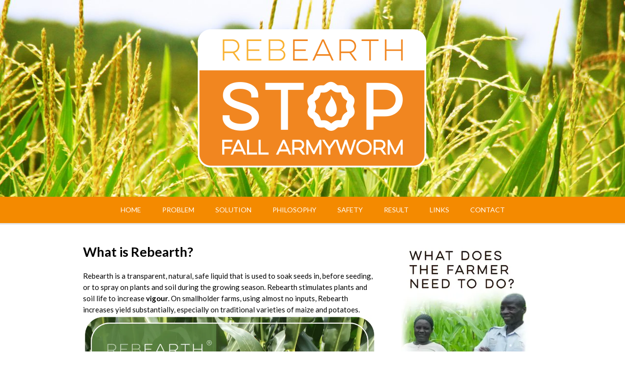

--- FILE ---
content_type: text/html; charset=UTF-8
request_url: http://www.fallarmyworm.eu/product/
body_size: 9334
content:
<!DOCTYPE HTML>

<html lang="nl">

<head>

		

	<title>SOLUTION &mdash; Fall Armyworm</title>
	<meta charset="UTF-8">
	
	<!-- Apple iOS Settings -->
	<meta name="viewport" content="width=device-width, minimum-scale=1, maximum-scale=1" />
	
	<link rel="shortcut icon" href="http://www.sensitherapie.nl/wp-content/uploads/2014/11/flavicon-2.jpg" />
	<link rel='dns-prefetch' href='//s0.wp.com' />
<link rel='dns-prefetch' href='//maxcdn.bootstrapcdn.com' />
<link rel='dns-prefetch' href='//fonts.googleapis.com' />
<link rel='dns-prefetch' href='//s.w.org' />
<link rel="alternate" type="application/rss+xml" title="Fall Armyworm &raquo; Feed" href="http://www.fallarmyworm.eu/feed/" />
<link rel="alternate" type="application/rss+xml" title="Fall Armyworm &raquo; Reactiesfeed" href="http://www.fallarmyworm.eu/comments/feed/" />
		<script type="text/javascript">
			window._wpemojiSettings = {"baseUrl":"https:\/\/s.w.org\/images\/core\/emoji\/11.2.0\/72x72\/","ext":".png","svgUrl":"https:\/\/s.w.org\/images\/core\/emoji\/11.2.0\/svg\/","svgExt":".svg","source":{"concatemoji":"http:\/\/www.fallarmyworm.eu\/wp-includes\/js\/wp-emoji-release.min.js?ver=5.1.13"}};
			!function(e,a,t){var n,r,o,i=a.createElement("canvas"),p=i.getContext&&i.getContext("2d");function s(e,t){var a=String.fromCharCode;p.clearRect(0,0,i.width,i.height),p.fillText(a.apply(this,e),0,0);e=i.toDataURL();return p.clearRect(0,0,i.width,i.height),p.fillText(a.apply(this,t),0,0),e===i.toDataURL()}function c(e){var t=a.createElement("script");t.src=e,t.defer=t.type="text/javascript",a.getElementsByTagName("head")[0].appendChild(t)}for(o=Array("flag","emoji"),t.supports={everything:!0,everythingExceptFlag:!0},r=0;r<o.length;r++)t.supports[o[r]]=function(e){if(!p||!p.fillText)return!1;switch(p.textBaseline="top",p.font="600 32px Arial",e){case"flag":return s([55356,56826,55356,56819],[55356,56826,8203,55356,56819])?!1:!s([55356,57332,56128,56423,56128,56418,56128,56421,56128,56430,56128,56423,56128,56447],[55356,57332,8203,56128,56423,8203,56128,56418,8203,56128,56421,8203,56128,56430,8203,56128,56423,8203,56128,56447]);case"emoji":return!s([55358,56760,9792,65039],[55358,56760,8203,9792,65039])}return!1}(o[r]),t.supports.everything=t.supports.everything&&t.supports[o[r]],"flag"!==o[r]&&(t.supports.everythingExceptFlag=t.supports.everythingExceptFlag&&t.supports[o[r]]);t.supports.everythingExceptFlag=t.supports.everythingExceptFlag&&!t.supports.flag,t.DOMReady=!1,t.readyCallback=function(){t.DOMReady=!0},t.supports.everything||(n=function(){t.readyCallback()},a.addEventListener?(a.addEventListener("DOMContentLoaded",n,!1),e.addEventListener("load",n,!1)):(e.attachEvent("onload",n),a.attachEvent("onreadystatechange",function(){"complete"===a.readyState&&t.readyCallback()})),(n=t.source||{}).concatemoji?c(n.concatemoji):n.wpemoji&&n.twemoji&&(c(n.twemoji),c(n.wpemoji)))}(window,document,window._wpemojiSettings);
		</script>
		<style type="text/css">
img.wp-smiley,
img.emoji {
	display: inline !important;
	border: none !important;
	box-shadow: none !important;
	height: 1em !important;
	width: 1em !important;
	margin: 0 .07em !important;
	vertical-align: -0.1em !important;
	background: none !important;
	padding: 0 !important;
}
</style>
	<link rel='stylesheet' id='wp-block-library-css'  href='http://www.fallarmyworm.eu/wp-includes/css/dist/block-library/style.min.css?ver=5.1.13' type='text/css' media='all' />
<link rel='stylesheet' id='rs-plugin-settings-css'  href='http://www.fallarmyworm.eu/wp-content/plugins/revslider/public/assets/css/settings.css?ver=5.4.8' type='text/css' media='all' />
<style id='rs-plugin-settings-inline-css' type='text/css'>
#rs-demo-id {}
</style>
<link rel='stylesheet' id='font-awesome-css'  href='//maxcdn.bootstrapcdn.com/font-awesome/latest/css/font-awesome.min.css?ver=5.1.13' type='text/css' media='all' />
<link rel='stylesheet' id='custom-google-fonts-css'  href='//fonts.googleapis.com/css?family=Lato%3A100%2C200%2C300%2C400%2C500%2C600%2C700%2C800&#038;subset=latin%2Ccyrillic-ext%2Ccyrillic%2Cgreek-ext%2Cvietnamese%2Clatin-ext&#038;ver=1.0' type='text/css' media='all' />
<link rel='stylesheet' id='slicknav-css'  href='http://www.fallarmyworm.eu/wp-content/themes/forgiven/_theme_styles/slicknav.css?ver=1.0' type='text/css' media='all' />
<link rel='stylesheet' id='custom-stylesheet-css'  href='http://www.fallarmyworm.eu/wp-content/themes/forgiven/style.css?ver=1.0' type='text/css' media='all' />
<link rel='stylesheet' id='custom-transitions-css'  href='http://www.fallarmyworm.eu/wp-content/themes/forgiven/_theme_styles/transitions.css?ver=1.0' type='text/css' media='all' />
<link rel='stylesheet' id='custom-responsive-css'  href='http://www.fallarmyworm.eu/wp-content/themes/forgiven/_theme_styles/responsive.css?ver=2.0' type='text/css' media='all' />
<link rel='stylesheet' id='custom-magnific-css'  href='http://www.fallarmyworm.eu/wp-content/themes/forgiven/_theme_styles/magnific.css?ver=0.9.5' type='text/css' media='all' />
<link rel='stylesheet' id='recent-posts-widget-with-thumbnails-public-style-css'  href='http://www.fallarmyworm.eu/wp-content/plugins/recent-posts-widget-with-thumbnails/public.css?ver=7.1.1' type='text/css' media='all' />
<link rel='stylesheet' id='tablepress-default-css'  href='http://www.fallarmyworm.eu/wp-content/plugins/tablepress/css/default.min.css?ver=1.9.2' type='text/css' media='all' />
<link rel='stylesheet' id='jetpack_css-css'  href='http://www.fallarmyworm.eu/wp-content/plugins/jetpack/css/jetpack.css?ver=7.9.4' type='text/css' media='all' />
<script type='text/javascript' src='http://www.fallarmyworm.eu/wp-includes/js/jquery/jquery.js?ver=1.12.4'></script>
<script type='text/javascript' src='http://www.fallarmyworm.eu/wp-includes/js/jquery/jquery-migrate.min.js?ver=1.4.1'></script>
<script type='text/javascript' src='http://www.fallarmyworm.eu/wp-content/plugins/revslider/public/assets/js/jquery.themepunch.tools.min.js?ver=5.4.8'></script>
<script type='text/javascript' src='http://www.fallarmyworm.eu/wp-content/plugins/revslider/public/assets/js/jquery.themepunch.revolution.min.js?ver=5.4.8'></script>
<script type='text/javascript' src='http://www.fallarmyworm.eu/wp-content/themes/forgiven/js/html5.js?ver=1.0'></script>
<script type='text/javascript' src='http://www.fallarmyworm.eu/wp-content/themes/forgiven/js/modernizr.js?ver=2.6.0'></script>
<script type='text/javascript' src='http://www.fallarmyworm.eu/wp-content/themes/forgiven/js/jquery_countdown/jquery.plugin.min.js?ver=1.0.1'></script>
<script type='text/javascript' src='http://www.fallarmyworm.eu/wp-content/themes/forgiven/js/jquery_countdown/jquery.countdown.min.js?ver=2.0.1'></script>
<script type='text/javascript' src='http://www.fallarmyworm.eu/wp-content/themes/forgiven/js/jquery_countdown/jquery.countdown-nl.js?ver=2.0.1'></script>
<link rel='https://api.w.org/' href='http://www.fallarmyworm.eu/wp-json/' />
<link rel="EditURI" type="application/rsd+xml" title="RSD" href="http://www.fallarmyworm.eu/xmlrpc.php?rsd" />
<link rel="wlwmanifest" type="application/wlwmanifest+xml" href="http://www.fallarmyworm.eu/wp-includes/wlwmanifest.xml" /> 
<meta name="generator" content="WordPress 5.1.13" />
<link rel="canonical" href="http://www.fallarmyworm.eu/product/" />
<link rel='shortlink' href='https://wp.me/Pap78H-1L' />
<link rel="alternate" type="application/json+oembed" href="http://www.fallarmyworm.eu/wp-json/oembed/1.0/embed?url=http%3A%2F%2Fwww.fallarmyworm.eu%2Fproduct%2F" />
<link rel="alternate" type="text/xml+oembed" href="http://www.fallarmyworm.eu/wp-json/oembed/1.0/embed?url=http%3A%2F%2Fwww.fallarmyworm.eu%2Fproduct%2F&#038;format=xml" />

<link rel='dns-prefetch' href='//i0.wp.com'/>
<link rel='dns-prefetch' href='//i1.wp.com'/>
<link rel='dns-prefetch' href='//i2.wp.com'/>
<style type='text/css'>img#wpstats{display:none}</style><style type="text/css">
		
		/* FONT */
		body, input, select, textarea { font-family:'Lato', sans-serif; }
		
		/* WOOCOMMERCE */
		.woocommerce a.button, .woocommerce button.button, .woocommerce input.button, .woocommerce #review_form #submit, .woocommerce #payment #place_order, .woocommerce-page #payment #place_order,
		.woocommerce div.product form.cart .button, .woocommerce #content div.product form.cart .button, .woocommerce-page div.product form.cart .button, .woocommerce-page #content div.product form.cart .button,
		.woocommerce #review_form #respond .form-submit input, .woocommerce-page #review_form #respond .form-submit input {
		background:#ff8800; }
		
		.woocommerce a.button.alt, .woocommerce button.button.alt, .woocommerce input.button.alt, .woocommerce #respond input#submit.alt, .woocommerce #content input.button.alt, .woocommerce-page a.button.alt, .woocommerce-page button.button.alt, .woocommerce-page input.button.alt, .woocommerce-page #respond input#submit.alt, .woocommerce-page #content input.button.alt {
		background:#ff8800; }
		
		/* CONTENT COLOR */
		body { background:fff; }
		
		.slicknav_menu { background:#433f62; }
		
		
		.cart-holder, #mobile-cart { display:none !important; }		
		#recent-tweets h3, #recent-tweets .tweet p, #recent-tweets .tweet small, #recent-tweets .tweet p a, #recent-tweets .tweet small a, #recent-tweets .btn-prev, #recent-tweets .btn-next { color:#fff; }
		
		header#header,
		.es-button,
		input.es-button,
		.colored-block,
		#searchform input.es-button,
		#wp-calendar caption,
		.widget-button,
		p.tribe-events-widget-link a,
		#respond input#submit,
		ol.commentlist li div.reply a,
		#cancel-comment-reply-link,
		.slicknav_nav .slicknav_item:hover,
		.slicknav_nav a:hover,
		.slicknav_btn,
		#pagination ul li a,
		.gform_wrapper .gform_footer input.button,
		section#ctas,
		nav#main-nav.full .shell > ul .dropdown li > a:hover,
		.gform_wrapper .gform_footer input[type=submit],
		.fg-sermon-button,
		#sermon-bar .sermon-buttons a.audio,
		.mejs-controls .mejs-time-rail .mejs-time-current,
		nav#main-nav.right > ul .dropdown,
		#top section.social-search .search,
		a.es-button, input[type=button], input[type=submit],
		h3.fg-sermon-header { background:#ff8800 !important; }
		
		.sub-menu a:hover { background:none !important; }
		
		a, #homepage-events article small span,
		#footer-widgets article.hours-block p.right,
		#respond span.required,
		#page-post article.page-content h3,
		section.social-search .search form input[type=submit],
		.fg-schedule-tabs a.active:hover,
		#sermon-bar h3,
		.post-meta i { color:#ff8800; }
		
		#footer-widgets .overlay, #mobile-slider .colored-wrap, #ctas article a.cta-link, #sermon-bar { background:#433f62; }
		.gform_wrapper .gsection { border-bottom:5px solid #ff8800 !important; }
		.gform_wrapper input, .gform_wrapper select, #ctas article h3 { color:#ff8800 !important; }
		
		/* Dark Color */
		nav#main-nav.full,
		#top { background:#ffffff !important; }
		
		/* FOOTER BAR COLOR */
		footer { background:#34313A; }
		
		/* Tribe Events - Main Color */
		#tribe_events_filters_wrapper input[type=submit],
		.tribe-events-button,
		.entry-content .tribe-events-button,
		.tribe-events-button.tribe-inactive,
		.entry-content .tribe-events-button:hover,
		.tribe-events-button:hover,
		.tribe-events-button.tribe-active:hover,
		.tribe-events-read-more,
		.tribe-events-calendar thead th,
		.tribe-events-grid .tribe-grid-header .tribe-grid-content-wrap .column,
		.tribe-grid-header { background:#ff8800 !important; }
		
		.tribe-events-calendar thead th,
		.tribe-events-grid .tribe-grid-header .tribe-grid-content-wrap .column,
		.tribe-grid-header,
		.es-views-list ul li.tribe-bar-active a { border-color:#ff8800 !important; }
		
		#tribe-events-content .tribe-events-tooltip h4,
		#tribe_events_filters_wrapper .tribe_events_slider_val { color:#ff8800; }
		.tribe-mini-calendar-nav { border-color:#ff8800 !important; }
		
		/* Tribe Events - Dark Color */
		#tribe-bar-form #tribe-bar-views,
		#tribe-bar-views.tribe-bar-views-open .tribe-bar-views-list,
		#tribe-bar-form #tribe-bar-views .tribe-bar-views-inner,
		#tribe-bar-views .tribe-bar-views-list .tribe-bar-views-option a { background:#ffffff !important; border-color:#ffffff !important; }
		
		.tribe-mini-calendar-nav td { background:#ff8800 !important; border-color:#ff8800 !important; }
		.tribe-mini-calendar th, .tribe-mini-calendar-event .list-date { background:#433f62 !important; border-color:#433f62 !important; }
		.tribe-mini-calendar td.tribe-events-has-events { background:#ff8800 !important; }
		
		/* Tribe Events - Black */
		.tribe-grid-allday .hentry.vevent > div,
		.tribe-grid-body div[id*="tribe-events-event-"] .hentry.vevent { border:1px solid #433f62 !important; }
		
		.tribe-events-calendar td.tribe-events-present div[id*="tribe-events-daynum-"], .tribe-events-calendar td.tribe-events-present div[id*="tribe-events-daynum-"]>a, #tribe_events_filters_wrapper input[type=submit], .tribe-events-button, #tribe-events .tribe-events-button, .tribe-events-button.tribe-inactive, #tribe-events .tribe-events-button:hover, .tribe-events-button:hover, .tribe-events-button.tribe-active:hover { background:#433f62 !important; }
		.tribe-grid-allday .hentry.vevent > div:hover,
		.tribe-grid-body div[id*="tribe-events-event-"] .hentry.vevent:hover { background:#433f62 !important; }
		
		.tribe-mini-calendar td.tribe-events-has-events.tribe-mini-calendar-today a:hover { background:#433f62 !important; }
		
		.tribe-mini-calendar td.tribe-events-has-events.tribe-events-present a { border: 4px solid #433f62; }
		.tribe-mini-calendar td.tribe-events-has-events.tribe-mini-calendar-today a { background:#433f62 !important; }
		
		@media only screen and (max-width: 767px) {
			.tribe-events-sub-nav li a { background:#ff8800 !important; }
		}
		
		body { background:fff url() repeat; }

	</style><style type="text/css">article.page-content { color:#000 !important; }article.page-content h1 { color:#000 !important; }article.page-content h2 { color:#000 !important; }article.page-content h3 { color:#000000 !important; }article.page-content h4 { color:#000 !important; }article.page-content h5 { color:#000 !important; }article.page-content h6 { color:#aaa !important; }article.page-content blockquote p { color:#aaa !important; }nav#main-nav.full { background:#f48a00 !important; }nav#main-nav .shell > ul > li > a { color:#ffffff !important; }nav#main-nav.right > ul > li:hover > a, nav#main-nav.right > ul > li > a:hover { color:#ffffff !important; }header#header { background-color:#a6c43c !important; }header#header { background-image:url("http://www.fallarmyworm.eu/wp-content/uploads/2018/11/mais2-e1541246093577.jpg") !important; background-repeat:no-repeat !important; background-position:top center !important; }#top { background:#f78300 !important; }#top, #top a, #top section.social-search .search form input[type=text] { color:#ffffff !important; }section#ctas { background-color:#dd9933 !important; }section#ctas i.fa { color:#96ad16 !important; }#ctas article { background:#ffffff !important; }#ctas article p { color:#222222 !important; }#footer-widgets .overlay, #mobile-slider .colored-wrap { background:#f29010 !important; }</style><style type="text/css">
		
							#ctas { padding:45px 0; }
				#ctas article { top:0; }
				
				@media only screen and (max-width: 723px) {
					#ctas { padding:5% 0 1%; }
				}
				
				@media only screen and (max-width: 600px) {
					#ctas { padding:7% 0 1%; }
				}
						
			#ctas article,
			#ctas article a.cta-link,
			a.widget-post-thumbnail,
			a.widget-post-thumbnail img,
			a.widget-post-thumbnail .meta-info,
			.sermon-archive-block .sermon-thumb img,
			.sermon-thumb img,
			.staff-image img {
				-moz-border-radius:0; -webkit-border-radius:0; border-radius:0; }
			
			.woocommerce ul.products li.product a img,
			.woocommerce-page ul.products li.product a img,
			.woocommerce div.product div.images img,
			.woocommerce #content div.product div.images img,
			.woocommerce-page div.product div.images img,
			.woocommerce-page #content div.product div.images img {
				-moz-border-radius:; -webkit-border-radius:; border-radius:; }
		
		</style>			<style type="text/css">
				/* If html does not have either class, do not show lazy loaded images. */
				html:not( .jetpack-lazy-images-js-enabled ):not( .js ) .jetpack-lazy-image {
					display: none;
				}
			</style>
			<script>
				document.documentElement.classList.add(
					'jetpack-lazy-images-js-enabled'
				);
			</script>
		<meta name="generator" content="Powered by Slider Revolution 5.4.8 - responsive, Mobile-Friendly Slider Plugin for WordPress with comfortable drag and drop interface." />
<script type="text/javascript">function setREVStartSize(e){									
						try{ e.c=jQuery(e.c);var i=jQuery(window).width(),t=9999,r=0,n=0,l=0,f=0,s=0,h=0;
							if(e.responsiveLevels&&(jQuery.each(e.responsiveLevels,function(e,f){f>i&&(t=r=f,l=e),i>f&&f>r&&(r=f,n=e)}),t>r&&(l=n)),f=e.gridheight[l]||e.gridheight[0]||e.gridheight,s=e.gridwidth[l]||e.gridwidth[0]||e.gridwidth,h=i/s,h=h>1?1:h,f=Math.round(h*f),"fullscreen"==e.sliderLayout){var u=(e.c.width(),jQuery(window).height());if(void 0!=e.fullScreenOffsetContainer){var c=e.fullScreenOffsetContainer.split(",");if (c) jQuery.each(c,function(e,i){u=jQuery(i).length>0?u-jQuery(i).outerHeight(!0):u}),e.fullScreenOffset.split("%").length>1&&void 0!=e.fullScreenOffset&&e.fullScreenOffset.length>0?u-=jQuery(window).height()*parseInt(e.fullScreenOffset,0)/100:void 0!=e.fullScreenOffset&&e.fullScreenOffset.length>0&&(u-=parseInt(e.fullScreenOffset,0))}f=u}else void 0!=e.minHeight&&f<e.minHeight&&(f=e.minHeight);e.c.closest(".rev_slider_wrapper").css({height:f})					
						}catch(d){console.log("Failure at Presize of Slider:"+d)}						
					};</script>
	
		
	<!--[if gte IE 9]>
	<style>
	.video-js video { display:none; }
	.video-js .vjs-poster { display:block !important; }
	</style>
	<![endif]-->

</head>

<body class="page-template-default page page-id-109">

	<div id="mobileSlickNav"></div>
	
	<ul id="mobileNav" class="menu"><li id="menu-item-9" class="menu-item menu-item-type-post_type menu-item-object-page menu-item-home menu-item-9"><a href="http://www.fallarmyworm.eu/">HOME</a></li>
<li id="menu-item-94" class="menu-item menu-item-type-post_type menu-item-object-page menu-item-has-children menu-item-94"><a href="http://www.fallarmyworm.eu/problem/">PROBLEM</a>
<ul class="sub-menu">
	<li id="menu-item-424" class="menu-item menu-item-type-post_type menu-item-object-page menu-item-424"><a href="http://www.fallarmyworm.eu/climate-change/">CLIMATE CHANGE</a></li>
</ul>
</li>
<li id="menu-item-110" class="menu-item menu-item-type-post_type menu-item-object-page current-menu-item page_item page-item-109 current_page_item menu-item-110"><a href="http://www.fallarmyworm.eu/product/" aria-current="page">SOLUTION</a></li>
<li id="menu-item-114" class="menu-item menu-item-type-post_type menu-item-object-page menu-item-114"><a href="http://www.fallarmyworm.eu/philosophy/">PHILOSOPHY</a></li>
<li id="menu-item-117" class="menu-item menu-item-type-post_type menu-item-object-page menu-item-117"><a href="http://www.fallarmyworm.eu/safety/">SAFETY</a></li>
<li id="menu-item-239" class="menu-item menu-item-type-post_type menu-item-object-page menu-item-239"><a href="http://www.fallarmyworm.eu/result/">RESULT</a></li>
<li id="menu-item-274" class="menu-item menu-item-type-post_type menu-item-object-page menu-item-274"><a href="http://www.fallarmyworm.eu/links/">LINKS</a></li>
<li id="menu-item-10" class="menu-item menu-item-type-post_type menu-item-object-page menu-item-10"><a href="http://www.fallarmyworm.eu/contact/">CONTACT</a></li>
</ul><div class="forgiven-layout-wrap full">
<style type="text/css">
	
	@media only screen and (max-width: 900px) {
	
	header#header .logo-image {
		  position: relative;
		  left: 0 !important;
		  top: 0;
		  padding: 60px 0;
		  display: block;
		  margin: 0 auto !important;
		  max-width: 95%;
	}
	
</style>

<header id="header" class="def" style="height:403px;">
	<div class="shell" style="height:403px;">
		
				
		<a class="logo-image" style="left:50%; width:469px; margin:-142px 0 0 -235px;" href="http://www.fallarmyworm.eu"><img src="https://i0.wp.com/www.fallarmyworm.eu/wp-content/uploads/2018/11/STOPfallarmyworm.png?fit=469%2C283" alt="Fall Armyworm" style="height:283px;" /></a>
		<section class="right social-search">
			<a target="_blank" href="https://www.facebook.com/pages/Sensi-Opleidingen/444289492249851?fref=ts" class="social"><i class="fa fa-facebook"></i></a><a target="_blank" href="https://twitter.com/sensitherapie" class="social"><i class="fa fa-twitter"></i></a><a target="_blank" href="https://vimeo.com/sensitherapie/videos" class="social"><i class="fa fa-vimeo-square"></i></a>		</section>
		
				
	</div>
</header>

<nav id="main-nav" class="full">
	<div class="shell">
	<ul id="menu-main" class="menu"><li class="menu-item menu-item-type-post_type menu-item-object-page menu-item-home menu-item-9"><a href="http://www.fallarmyworm.eu/">HOME</a></li>
<li class="menu-item menu-item-type-post_type menu-item-object-page menu-item-has-children menu-item-94"><a href="http://www.fallarmyworm.eu/problem/">PROBLEM</a>
<section class="dropdown"><ul>
	<li class="menu-item menu-item-type-post_type menu-item-object-page menu-item-424"><a href="http://www.fallarmyworm.eu/climate-change/">CLIMATE CHANGE</a></li>
</ul></section>
</li>
<li class="menu-item menu-item-type-post_type menu-item-object-page current-menu-item page_item page-item-109 current_page_item menu-item-110"><a href="http://www.fallarmyworm.eu/product/" aria-current="page">SOLUTION</a></li>
<li class="menu-item menu-item-type-post_type menu-item-object-page menu-item-114"><a href="http://www.fallarmyworm.eu/philosophy/">PHILOSOPHY</a></li>
<li class="menu-item menu-item-type-post_type menu-item-object-page menu-item-117"><a href="http://www.fallarmyworm.eu/safety/">SAFETY</a></li>
<li class="menu-item menu-item-type-post_type menu-item-object-page menu-item-239"><a href="http://www.fallarmyworm.eu/result/">RESULT</a></li>
<li class="menu-item menu-item-type-post_type menu-item-object-page menu-item-274"><a href="http://www.fallarmyworm.eu/links/">LINKS</a></li>
<li class="menu-item menu-item-type-post_type menu-item-object-page menu-item-10"><a href="http://www.fallarmyworm.eu/contact/">CONTACT</a></li>
</ul>	</div>
</nav><div class="bottom-spacer"></div><div id="page-post" class="shell clearfix">

	<article class="left page-content post-109 page type-page status-publish hentry"><h2><span style="color: #000000;"><strong>What is Rebearth?</strong></span></h2>
<p><span style="color: #000000;">Rebearth is a transparent, natural, safe liquid that is used to soak seeds in, before seeding, or to spray on plants and soil during the growing season. Rebearth stimulates plants and soil life to increase <strong>vigour</strong>. On smallholder farms, using almost no inputs, Rebearth increases yield substantially, especially on traditional varieties of maize and potatoes.</span><br /><a href="https://i2.wp.com/www.fallarmyworm.eu/wp-content/uploads/2018/11/REBEARTH®.jpg"><img data-attachment-id="458" data-permalink="http://www.fallarmyworm.eu/product/attachment/rebearth/" data-orig-file="https://i2.wp.com/www.fallarmyworm.eu/wp-content/uploads/2018/11/REBEARTH®.jpg?fit=1835%2C1788" data-orig-size="1835,1788" data-comments-opened="1" data-image-meta="{&quot;aperture&quot;:&quot;0&quot;,&quot;credit&quot;:&quot;&quot;,&quot;camera&quot;:&quot;&quot;,&quot;caption&quot;:&quot;&quot;,&quot;created_timestamp&quot;:&quot;0&quot;,&quot;copyright&quot;:&quot;&quot;,&quot;focal_length&quot;:&quot;0&quot;,&quot;iso&quot;:&quot;0&quot;,&quot;shutter_speed&quot;:&quot;0&quot;,&quot;title&quot;:&quot;&quot;,&quot;orientation&quot;:&quot;0&quot;}" data-image-title="REBEARTH®" data-image-description data-medium-file="https://i2.wp.com/www.fallarmyworm.eu/wp-content/uploads/2018/11/REBEARTH®.jpg?fit=300%2C292" data-large-file="https://i2.wp.com/www.fallarmyworm.eu/wp-content/uploads/2018/11/REBEARTH®.jpg?fit=1024%2C998" class="alignnone size-large wp-image-458 jetpack-lazy-image" src="https://i2.wp.com/www.fallarmyworm.eu/wp-content/uploads/2018/11/REBEARTH®.jpg?resize=1024%2C998" alt width="1024" height="998" data-recalc-dims="1" data-lazy-srcset="https://i2.wp.com/www.fallarmyworm.eu/wp-content/uploads/2018/11/REBEARTH®.jpg?resize=1024%2C998 1024w, https://i2.wp.com/www.fallarmyworm.eu/wp-content/uploads/2018/11/REBEARTH®.jpg?resize=300%2C292 300w, https://i2.wp.com/www.fallarmyworm.eu/wp-content/uploads/2018/11/REBEARTH®.jpg?resize=768%2C748 768w, https://i2.wp.com/www.fallarmyworm.eu/wp-content/uploads/2018/11/REBEARTH®.jpg?resize=1500%2C1462 1500w" data-lazy-sizes="(max-width: 1024px) 100vw, 1024px" data-lazy-src="https://i2.wp.com/www.fallarmyworm.eu/wp-content/uploads/2018/11/REBEARTH®.jpg?resize=1024%2C998&amp;is-pending-load=1" srcset="[data-uri]"><noscript><img data-attachment-id="458" data-permalink="http://www.fallarmyworm.eu/product/attachment/rebearth/" data-orig-file="https://i2.wp.com/www.fallarmyworm.eu/wp-content/uploads/2018/11/REBEARTH®.jpg?fit=1835%2C1788" data-orig-size="1835,1788" data-comments-opened="1" data-image-meta="{&quot;aperture&quot;:&quot;0&quot;,&quot;credit&quot;:&quot;&quot;,&quot;camera&quot;:&quot;&quot;,&quot;caption&quot;:&quot;&quot;,&quot;created_timestamp&quot;:&quot;0&quot;,&quot;copyright&quot;:&quot;&quot;,&quot;focal_length&quot;:&quot;0&quot;,&quot;iso&quot;:&quot;0&quot;,&quot;shutter_speed&quot;:&quot;0&quot;,&quot;title&quot;:&quot;&quot;,&quot;orientation&quot;:&quot;0&quot;}" data-image-title="REBEARTH®" data-image-description="" data-medium-file="https://i2.wp.com/www.fallarmyworm.eu/wp-content/uploads/2018/11/REBEARTH®.jpg?fit=300%2C292" data-large-file="https://i2.wp.com/www.fallarmyworm.eu/wp-content/uploads/2018/11/REBEARTH®.jpg?fit=1024%2C998" class="alignnone size-large wp-image-458" src="https://i2.wp.com/www.fallarmyworm.eu/wp-content/uploads/2018/11/REBEARTH®.jpg?resize=1024%2C998" alt="" width="1024" height="998" srcset="https://i2.wp.com/www.fallarmyworm.eu/wp-content/uploads/2018/11/REBEARTH®.jpg?resize=1024%2C998 1024w, https://i2.wp.com/www.fallarmyworm.eu/wp-content/uploads/2018/11/REBEARTH®.jpg?resize=300%2C292 300w, https://i2.wp.com/www.fallarmyworm.eu/wp-content/uploads/2018/11/REBEARTH®.jpg?resize=768%2C748 768w, https://i2.wp.com/www.fallarmyworm.eu/wp-content/uploads/2018/11/REBEARTH®.jpg?resize=1500%2C1462 1500w" sizes="(max-width: 1024px) 100vw, 1024px" data-recalc-dims="1" /></noscript></a></p>
<h2><span style="color: #000000;"><strong>How can Rebearth help killing FAW?</strong></span></h2>
<p><span style="color: #000000;">Rebearth stimulates the plant in using its natural capabilities to the maximum. Defence against invaders is a part of that system. The main line of defence is the plant&#8217;s production of chemicals that fight of unwanted invaders. Rebearth supports and stimulates this process. People know plant chemicals, because they have a specific smell, every plant has its own characteristics. The smell of roses or garlic are very well known and appreciated. Although they are just chemical compounds serving a specific purpose. People inhale or taste and enjoy the smell and taste or they dislike them. If a plant produces a smell that is not appreciated by insects, they don&#8217;t come to that plant. Sometimes the plant chemicals kill unwanted invaders.<br /></span></p>
<h2><span style="color: #ff6600;"><strong><span style="color: #000000;">How can Rebearth stimulate vigour?</span><br /></strong></span></h2>
<p><span style="color: #000000;">Rebearth supplies missing components the plant cannot find in soil nor air. This restores plant vigour. The proprietary production process of Rebearth covers a large area of elements, that support growth, in only the wavelength form. The wave form does not harm soil or plant materials, because it is subtle in nature. It only resonates with plant and soil materials in the same wavelength field. This is the way of Rebearth to supply all elements and energy where needed, in the correct amount, never causing harm to soil or plant. You cannot poison soils in any way using Rebearth. The plant only takes what it needs, the rest “evaporates”. Respraying several times per season can be necessary, mostly 3 times, depending on plant and species. You need to add fertilizers as you are used to do. Rebearth Increases the plant availability of the supplied elements and delivers the missing links. It does so in corporation with soil life.</span></p>
<h2><span style="color: #000000;"><strong>Application in the field</strong></span></h2>
<p><span style="color: #000000;">The application is done in the form of spraying a dilution of Rebearth and water on the soil and plant. The wavelength is taken in by the plant and soil life, that resonates with the same wavelength field. The resonance initiates a physical reaction that causes forming of roots, leaves, stems and fruits. The reaction of the wavelength / frequency on the plant sometimes causes  increasing plant growth speed, by up to 3 weeks per growing season. Shorter growing time in the field, means less risk and pests.</span></p>


<p></p>
</article>		<aside class="right">
			<div id="media_image-6" class="widget widget_media_image"><article><img width="263" height="1329" src="https://i1.wp.com/www.fallarmyworm.eu/wp-content/uploads/2018/12/Farmer-Sidebar-Bullet-Agrosensi.jpg?fit=263%2C1329" class="image wp-image-535  attachment-full size-full jetpack-lazy-image" alt="" style="max-width: 100%; height: auto;" data-attachment-id="535" data-permalink="http://www.fallarmyworm.eu/farmer-sidebar-bullet-agrosensi/" data-orig-file="https://i1.wp.com/www.fallarmyworm.eu/wp-content/uploads/2018/12/Farmer-Sidebar-Bullet-Agrosensi.jpg?fit=263%2C1329" data-orig-size="263,1329" data-comments-opened="1" data-image-meta="{&quot;aperture&quot;:&quot;0&quot;,&quot;credit&quot;:&quot;&quot;,&quot;camera&quot;:&quot;&quot;,&quot;caption&quot;:&quot;&quot;,&quot;created_timestamp&quot;:&quot;0&quot;,&quot;copyright&quot;:&quot;&quot;,&quot;focal_length&quot;:&quot;0&quot;,&quot;iso&quot;:&quot;0&quot;,&quot;shutter_speed&quot;:&quot;0&quot;,&quot;title&quot;:&quot;&quot;,&quot;orientation&quot;:&quot;0&quot;}" data-image-title="Farmer Sidebar Bullet Agrosensi" data-image-description="" data-medium-file="https://i1.wp.com/www.fallarmyworm.eu/wp-content/uploads/2018/12/Farmer-Sidebar-Bullet-Agrosensi.jpg?fit=59%2C300" data-large-file="https://i1.wp.com/www.fallarmyworm.eu/wp-content/uploads/2018/12/Farmer-Sidebar-Bullet-Agrosensi.jpg?fit=203%2C1024" data-lazy-src="https://i1.wp.com/www.fallarmyworm.eu/wp-content/uploads/2018/12/Farmer-Sidebar-Bullet-Agrosensi.jpg?fit=263%2C1329&amp;is-pending-load=1" srcset="[data-uri]" /></article></div>		</aside>
		
</div><div class="bottom-spacer"></div>	<footer class="clearfix">
			<div class="shell">
			
								
					<section class="left">
						AgroSensi | Gompenstraat 35 - 35a | 5145 RM Waalwijk | The Netherlands					</section>
					
								
								
					<section class="right">
						Copyright Agrosensi - Rebearth [2018]					</section>
					
								
			</div>
		</footer></div><script>var sticky_nav = true;</script><script type="text/javascript">var templateDir = "http://www.fallarmyworm.eu/wp-content/themes/forgiven"; blurSliderStyle = "blur";</script><script type='text/javascript' src='http://www.fallarmyworm.eu/wp-includes/js/comment-reply.min.js?ver=5.1.13'></script>
<script type='text/javascript' src='http://www.fallarmyworm.eu/wp-content/plugins/jetpack/_inc/build/photon/photon.min.js?ver=20191001'></script>
<script type='text/javascript' src='https://s0.wp.com/wp-content/js/devicepx-jetpack.js?ver=202606'></script>
<script type='text/javascript' src='http://www.fallarmyworm.eu/wp-content/plugins/jetpack/_inc/build/spin.min.js?ver=1.3'></script>
<script type='text/javascript' src='http://www.fallarmyworm.eu/wp-content/themes/forgiven/js/spin.jquery.js?ver=1.0'></script>
<script type='text/javascript' src='http://www.fallarmyworm.eu/wp-content/themes/forgiven/js/jquery.slicknav.min.js?ver=1.0'></script>
<script type='text/javascript' src='http://www.fallarmyworm.eu/wp-content/themes/forgiven/js/jquery.carouFredSel-6.2.1-packed.js?ver=1.0'></script>
<script type='text/javascript' src='http://www.fallarmyworm.eu/wp-content/themes/forgiven/js/jquery.removeWhitespace.min.js?ver=1.0'></script>
<script type='text/javascript' src='http://www.fallarmyworm.eu/wp-content/themes/forgiven/js/jquery.easing.js?ver=1.0'></script>
<script type='text/javascript' src='http://www.fallarmyworm.eu/wp-content/themes/forgiven/js/fitvids.js?ver=1.0'></script>
<script type='text/javascript' src='http://www.fallarmyworm.eu/wp-content/themes/forgiven/js/StackBoxBlur.js?ver=1.0'></script>
<script type='text/javascript' src='http://www.fallarmyworm.eu/wp-content/themes/forgiven/js/magnific.js?ver=0.9.5'></script>
<script type='text/javascript' src='http://www.fallarmyworm.eu/wp-content/themes/forgiven/js/jquery.blurSlider.js?ver=1.0'></script>
<script type='text/javascript' src='http://www.fallarmyworm.eu/wp-content/themes/forgiven/js/jquery.main.js?ver=1.0'></script>
<script type='text/javascript' src='http://www.fallarmyworm.eu/wp-content/plugins/jetpack/_inc/build/lazy-images/js/lazy-images.min.js?ver=7.9.4'></script>
<script type='text/javascript' src='http://www.fallarmyworm.eu/wp-includes/js/wp-embed.min.js?ver=5.1.13'></script>
<script type='text/javascript' src='http://www.fallarmyworm.eu/wp-content/plugins/jetpack/_inc/build/jquery.spin.min.js?ver=1.3'></script>
<script type='text/javascript'>
/* <![CDATA[ */
var jetpackCarouselStrings = {"widths":[370,700,1000,1200,1400,2000],"is_logged_in":"","lang":"nl","ajaxurl":"http:\/\/www.fallarmyworm.eu\/wp-admin\/admin-ajax.php","nonce":"8d35c50646","display_exif":"1","display_geo":"1","single_image_gallery":"1","single_image_gallery_media_file":"","background_color":"black","comment":"Reactie","post_comment":"Reactie plaatsen","write_comment":"Laat een reactie achter...","loading_comments":"Reacties laden....","download_original":"Bekijk volledige grootte <span class=\"photo-size\">{0}<span class=\"photo-size-times\">\u00d7<\/span>{1}<\/span>","no_comment_text":"Zorg ervoor dat je de reactie van tekst voorziet.","no_comment_email":"Gelieve een e-mailadres te geven om te kunnen reageren.","no_comment_author":"Gelieve je naam op te geven om te kunnen reageren.","comment_post_error":"Helaas, er trad een probleem op bij het plaatsen van je reactie. Probeer het later nog een keer.","comment_approved":"Je reactie is goedgekeurd.","comment_unapproved":"Je reactie is in behandeling.","camera":"Camera","aperture":"Opening","shutter_speed":"Sluitersnelheid","focal_length":"Focuslengte","copyright":"Auteursrecht","comment_registration":"0","require_name_email":"1","login_url":"http:\/\/www.fallarmyworm.eu\/wp-login.php?redirect_to=http%3A%2F%2Fwww.fallarmyworm.eu%2Fproduct%2F","blog_id":"1","meta_data":["camera","aperture","shutter_speed","focal_length","copyright"],"local_comments_commenting_as":"<fieldset><label for=\"email\">E-mailadres (Vereist)<\/label> <input type=\"text\" name=\"email\" class=\"jp-carousel-comment-form-field jp-carousel-comment-form-text-field\" id=\"jp-carousel-comment-form-email-field\" \/><\/fieldset><fieldset><label for=\"author\">Naam (Vereist)<\/label> <input type=\"text\" name=\"author\" class=\"jp-carousel-comment-form-field jp-carousel-comment-form-text-field\" id=\"jp-carousel-comment-form-author-field\" \/><\/fieldset><fieldset><label for=\"url\">Website<\/label> <input type=\"text\" name=\"url\" class=\"jp-carousel-comment-form-field jp-carousel-comment-form-text-field\" id=\"jp-carousel-comment-form-url-field\" \/><\/fieldset>"};
/* ]]> */
</script>
<script type='text/javascript' src='http://www.fallarmyworm.eu/wp-content/plugins/jetpack/_inc/build/carousel/jetpack-carousel.min.js?ver=20190102'></script>
<script type='text/javascript' src='https://stats.wp.com/e-202606.js' async='async' defer='defer'></script>
<script type='text/javascript'>
	_stq = window._stq || [];
	_stq.push([ 'view', {v:'ext',j:'1:7.9.4',blog:'153749007',post:'109',tz:'0',srv:'www.fallarmyworm.eu'} ]);
	_stq.push([ 'clickTrackerInit', '153749007', '109' ]);
</script>

</body>
</html>

--- FILE ---
content_type: text/css
request_url: http://www.fallarmyworm.eu/wp-content/themes/forgiven/_theme_styles/responsive.css?ver=2.0
body_size: 3055
content:
@media only screen and (max-width: 1200px) {

	.cnt-wrap { padding-top:4%; padding-bottom:4%; }
	.cnt-wrap .caption { width:68%; }
	.cnt-wrap .title { padding-right: 25%; margin: 0 0 10px; font-size: 24px; line-height:33px; }
	.cnt-wrap p { padding-right: 25%; font-size: 17px; line-height: 26px; }
	.carousel { width:100%; }
	.carousel .btn-prev { left:5%; top:15%; }
	.carousel .btn-next { right:5%; top:15%; }
	.carousel .btn-prev:hover { left:4.7%; }
	.carousel .btn-next:hover { right:4.7%; }
	
	.boxed { width:100%; margin:0; }
	.boxed header#header { -moz-border-radius:0; -webkit-border-radius:0; border-radius:0; }

}

@media only screen and (max-width: 1040px) {

	.shell { margin:0 5%; width:90%; }

	.cnt-wrap { padding-top:4%; padding-bottom:4%; }
	.cnt-wrap .caption { width:68%; }
	.cnt-wrap .title { padding-right:25%; margin: 0 0 10px; font-size: 21px; line-height:29px; }
	.cnt-wrap p { padding-right:25%; font-size: 15px; line-height: 23px; }
	.carousel .btn-prev:hover, #recent-tweets .btn-prev:hover { left:4.7%; }
	.carousel .btn-next:hover, #recent-tweets .btn-next:hover { right:4.7%; }
	
	nav#main-nav.full { max-height:54px; }
	nav#main-nav.full .shell > ul > li > a { padding:1px 15px; font-size:14px; line-height:52px; }
	nav#main-nav.full .shell > ul .dropdown { top:54px; }
	
	.forgiven-layout-wrap, .forgiven-layout-wrap.boxed { width:100%; margin:0; }
	
	#recent-tweets .btn-prev, #recent-tweets .btn-next { top:50%; margin-top:-26px; }
	#recent-tweets .btn-prev { left:5%; }
	#recent-tweets .btn-next { right:5%; }
	
	#ctas article,
	#homepage-recent-posts article.recent-post-block,
	#homepage-recent-posts article.recent-post-block.staff,
	#homepage-events article.upcoming-event-block { width:31.3%; margin:0 3% 3% 0; }
	
	#ctas article:nth-child(3n+3),
	#homepage-recent-posts article.recent-post-block:nth-child(3n+3),
	#homepage-recent-posts article.recent-post-block.staff:nth-child(3n+3),
	#homepage-events article.upcoming-event-block:nth-child(3n+3) {
		margin-right:0;
	}
	
	#ctas article:nth-child(3n+1) { margin:0 3% 3% 0; }
	
	.fg-schedule-tabs { height:112px; }
	.fg-schedule-tabs a { height:75px; padding:1% 2% 0.5%; width:13.7%; }
	.fg-schedule-tabs a span { line-height:18px; }
	.fg-schedule-tabs a .date { font-size:9px; }
	.fg-schedule-tabs a .day { font-size:13px; }
	.fg-schedule-tabs a .count { font-size:11px; }
	
	#recent-tweets .tweet .wrapped { width:55%; }
	
	#page-post article.left, #page-post article.right { width:60%; }
	#page-post aside.left, #page-post aside.right { width:35%; }
	
	.video-js video { display:none; }
	.video-js .vjs-poster { display:block !important; }

}

@media only screen and (max-width: 1023px) {
	#ctas article { -moz-border-radius:10px !important; -webkit-border-radius:10px !important; border-radius:10px !important; height:285px; }
	#ctas article a.cta-link { width:100%; height:100%; left:0; top:0; -moz-border-radius:10px !important; -webkit-border-radius:10px !important; border-radius:10px !important; border:10px solid #FFF; }
	#ctas article p { padding:0 10% 10%; }
}

@media only screen and (max-width: 900px) {
	
	header#header,
	header#header .shell,
	header#header .shell section.left,
	header#header.alt .shell section.left { height:auto !important; }
	
	header#header .logo-image {
		  position: relative;
		  left: 0 !important;
		  top: 0;
		  display: block;
		  margin: 0 auto !important;
		  max-width: 95%;
	}
	
	header#header .logo-image img { height:auto !important; display:block; }
	
	.forgiven-layout-wrap, .forgiven-layout-wrap.boxed { margin:-44px 0 0 0; }
	
	#top, footer, header#header .cart-holder, header#header.def .shell section.right, header#header.def .shell section.left { display:none; }
	header#header.alt .shell section.left { left:auto; text-align:center; margin:0 auto; width:100%; position:relative; float:none; }
	#mobile-cart { display:block; }
	
	footer { display:block; height:auto; }
	footer.clearfix:after { height:auto; }
	footer section.left span, footer section.right span { display:block !important; padding:0 !important; background:none !important; text-align:center; }
	footer section.left, footer section.right { display:block; float:none; display:block; width:100%; text-align:center; }
	
	footer section.social-search { padding-top:10px; }
	section.social-search a.social { float:none; }
	section.social-search { text-align:center; }
	section.social-search .search { display:none; }
	
	#main-nav { display:none; }
	#mobileSlickNav { display:block; }
	
	#ctas article { height:305px; }
	
	#page-post article.left, #page-post article.right,
	#page-post aside.left, #page-post aside.right { width:100%; float:none; margin:0 0 30px; }
	#page-post article.recent-post-block .floated-thumb { width:32%; }
	
	.fg-schedule-tabs { height:auto; }
	.fg-schedule-tabs a { border:none !important; margin-bottom:2px; height:37px; width:100%; padding:10px 20px; display:block; float:none; }
	.fg-schedule-tabs a span { line-height: 17px; float: left; width: 120px; }
	.fg-schedule-tabs a .date { font-size:13px; }
	.fg-schedule-tabs a .day { font-size:15px; }
	.fg-schedule-tabs a .count { font-size:13px; float:right; text-align:right; }
	.fg-schedule-prev-week, .fg-schedule-next-week { text-indent:-9999px }
	
	.filter-row form { text-align:center; }
	.filter-row .select-box { display:inline-block; width:20%; margin:0 10px 20px; float:none; padding:0; }
	.filter-row .select-box select { width:100%; }
	.filter-row input[type='submit'] { float:none; margin:0; display:inline-block; }
	
	article.single-event-block .is-countdown { width:90%; height:140px; }

}

@media only screen and (max-width: 723px) {
	
	.carousel { background:#000; }

	header#header .shell, header#header, header#header.alt .shell section.left { height:auto; }
	
	#slider-wrap .carousel { display:none; }
	#mobile-slider .colored-wrap { display:block; }
	
	.woocommerce ul.products li.product, .woocommerce-page ul.products li.product {
		width:40% !important; height:auto; margin:0 5% 3% 5% !important; clear:none !important;
	}
	
	#parallax_page_section { background-size:auto 100% !important; }
	
	#sermon-bar h2 { font-size:25px; line-height:35px; }

	.cnt-wrap { padding-top: 6%; padding-bottom: 6%; height: 100%; }
	.cnt-wrap .caption { width:55%; height:100%; }
	.cnt-wrap .title, .cnt-wrap p { padding:0; }
	.cnt-wrap .es-button { right:auto; left:0; bottom:0; }
	.carousel img, .caption-wrap .overlay, .caption-wrap canvas { opacity:0; }
	
	#recent-tweets .tweet p { font-size:15px; line-height:24px; }
	#recent-tweets .tweet small { font-size:13px; line-height:18px; }
	
	.one_half,.one_third,.two_third,.three_fourth,.one_fourth,.one_fifth,.two_fifth,.three_fifth,.four_fifth,.one_sixth,.five_sixth {
		width:100%; margin:0 0 4%; }
		
	#homepage-recent-posts article.recent-post-block,
	#homepage-recent-posts article.recent-post-block.staff,
	#homepage-events article.upcoming-event-block { width:46%; margin:0 4% 4%; }
	
	#ctas { padding:5% 0; }
	#ctas article { top:0; width:100%; height:auto; margin:0 0 4%; }
	#ctas article:nth-child(3n+1) { margin:0 0 4%; }
	#ctas article p { padding:0 10% 10%; }
	
	#homepage-recent-posts article.recent-post-block,
	#homepage-events article.upcoming-event-block { margin-left:0; margin-bottom:30px; }
	
	#homepage-recent-posts article.recent-post-block:nth-child(3n+3),
	#homepage-recent-posts article.recent-post-block.staff:nth-child(3n+3),
	#homepage-events article.upcoming-event-block:nth-child(3n+3) {
		margin-right:4%;
	}
	
	#homepage-recent-posts article.recent-post-block:nth-child(3n+1),
	#homepage-recent-posts article.recent-post-block.staff:nth-child(3n+1),
	#homepage-events article.upcoming-event-block:nth-child(3n+1) {
		clear:none;
	}
	
	#homepage-recent-posts article.recent-post-block:nth-child(2n+2),
	#homepage-recent-posts article.recent-post-block.staff:nth-child(2n+2),
	#homepage-events article.upcoming-event-block:nth-child(2n+2) {
		margin-right:0;
	}
	
	#homepage-recent-posts article.recent-post-block:nth-child(2n+1),
	#homepage-recent-posts article.recent-post-block.staff:nth-child(2n+1),
	#homepage-events article.upcoming-event-block:nth-child(2n+1) {
		clear:left;
	}
	
	#page-post article.page-content .single-event-image { float:none; margin:0 0 20px 0; width:100%; }
	#page-post article.page-content .single-event-image img { width:100%; }
	
	article.single-event-block .event-info { display:inline-block; text-align:left; width:80%; }
	.countdown-section { font-size: 15px; }
	.countdown-amount { font-size: 60px; }
	article.single-event-block .is-countdown { width:70%; height:120px; }
	
}

@media only screen and (max-width: 600px) {

	h1.page-title { text-align:center; }

	.filter-row { padding: 15px 20px 20px 20px }
	.filter-row .select-box { width:100%; margin:0 0 20px; }
	
	.sermon-archive-block .sermon-thumb { margin-bottom:20px; }
	.staff-image { width:100%; float:none; margin:0 0 30px; }
	.staff-image img { width:100%; height:auto; }
	.post-meta.lg { text-align:center; }

	.fg-schedule-tabs .date-range, .fg-schedule-tabs a .day { display:none; }
	.fg-schedule-prev-week, .fg-schedule-next-week { top:-5px; }
	.fg-schedule-tabs a span { width:50%; }
	.fg-schedule-block { margin:0; border:none; }
	.fg-schedule-block .fg-event { padding:0 20px; }
	.fg-schedule-block .fg-event h3 .fg-event-time { position: relative; top: 0; left: 0; width:auto; background:none; text-align: left; padding-right:0; display: block; }
	
	.sermon-thumb, .sermon-title-meta.with-thumb { width:100%; float:none; margin:0 0 30px; }
	.fg-sermon-button { width:100%; margin:0 0 10px; float:none; width:100%; text-align:center; }
	.fg-sermon-button.active:after, .fg-sermon-button-sm { display:none; }
	#comments-block { padding:7% 7% 0 7%; }
	ol.commentlist li.comment { padding:7%; }
	#page-post article.page-content ul ul, #page-post article.page-content ol ol, #page-post article.page-content ul ol, #page-post article.page-content ol ul {
		margin:15px 0 10px 0;
	}
	
	#homepage-recent-posts article.recent-post-block.staff { width:100%; }
	
	#page-post article.page-content ol.commentlist li.comment p { font-size:14px; line-height:20px; }
	
	.shell { margin:0 7%; width:86%; }
	.cnt-wrap { padding-top: 7%; padding-bottom: 7%; }
	.cnt-wrap .title { font-size:19px; line-height:28px; }
	.carousel .btn-prev, .carousel .btn-next { top:50%; margin-top:-26px; }
	#ctas { padding:7% 0; }
	#ctas article,
	#homepage-recent-posts article.recent-post-block,
	#homepage-events article.upcoming-event-block { margin-left:0; margin-bottom:7%; }
	
	#homepage-recent-posts article.recent-post-block,
	#homepage-recent-posts article.recent-post-block.staff,
	#homepage-events article.upcoming-event-block { width:100%; margin:0 0 30px; }
	
	#homepage-recent-posts article.recent-post-block:nth-child(3n+3),
	#homepage-recent-posts article.recent-post-block.staff:nth-child(3n+3),
	#homepage-events article.upcoming-event-block:nth-child(3n+3) {
		margin-right:0;
	}
	
	#homepage-recent-posts article.recent-post-block:nth-child(3n+1),
	#homepage-recent-posts article.recent-post-block.staff:nth-child(3n+1),
	#homepage-events article.upcoming-event-block:nth-child(3n+1) {
		clear:none;
	}
	
	#homepage-recent-posts article.recent-post-block:nth-child(2n+2),
	#homepage-recent-posts article.recent-post-block.staff:nth-child(2n+2),
	#homepage-events article.upcoming-event-block:nth-child(2n+2) {
		margin-right:0;
	}
	
	#homepage-recent-posts article.recent-post-block:nth-child(2n+1),
	#homepage-recent-posts article.recent-post-block.staff:nth-child(2n+1),
	#homepage-events article.upcoming-event-block:nth-child(2n+1) {
		clear:left;
	}
	
	.forgiven-menu .es-menu-item p.img-p { display:none; }
	.forgiven-menu .es-menu-item .es-content, .forgiven-menu .es-menu-item .es-content.with-image { width:100%; float:none; padding:0 0 10px; margin:0; }
	.forgiven-menu .es-menu-item .es-price-type { width:100%; float:none; margin:0; }
	.forgiven-menu .es-menu-item .es-price-type .es-price { text-align:left; margin:0 0 15px !important }
	.forgiven-menu .es-menu-item .es-price-type .es-type { float:left; margin:0 5px 5px 0 !important; }
	#page-post article.page-content h1 { font-size:26px; line-height:40px; }
	#page-post article.page-content h2 { font-size:19px; line-height:28px; }
	#page-post article.page-content h3 { font-size:18px; line-height:26px; }
	h2.centered, #recent-tweets h3 { font-size:24px !important; }
	
	.tribe-events-single .tribe-events-cost { margin:20px 0 0 0; display:block; position:relative; }
	.tribe-events-sub-nav li a { font-size:12px; font-weight:300; display:inline-block; }
	
	.woocommerce div.product div.images, .woocommerce-page div.product div.images, .woocommerce #content div.product div.images, .woocommerce-page #content div.product div.images,
	.woocommerce div.product div.summary, .woocommerce-page div.product div.summary, .woocommerce #content div.product div.summary, .woocommerce-page #content div.product div.summary {
		float:none !important; width:100% !important; margin:0 0 50px !important;
	}
	.woocommerce ul.products li.product, .woocommerce-page ul.products li.product {
		width:100% !important; margin:0 0 50px !important;
	}
	.woocommerce .woocommerce-result-count, .woocommerce-page .woocommerce-result-count,
	.woocommerce .woocommerce-ordering, .woocommerce-page .woocommerce-ordering { float: none; display: block; text-align: center; }
	.woocommerce .woocommerce-result-count, .woocommerce-page .woocommerce-result-count { margin:0 0 10px !important; }
	.woocommerce .woocommerce-ordering, .woocommerce-page .woocommerce-ordering { margin:0 0 40px; }
	
	.fg-schedule-block .fg-event .event-thumbnail { top:6px; left:10px; }
	.fg-schedule-block .fg-event .event-content h3 .fg-event-time { left:0; }
	.fg-schedule-block .fg-event .event-content { padding-bottom:30px; }
	article.single-event-block { padding-top:30px; }
	
	article.single-event-block .event-info { width:95%; }
	article.single-event-block .event-info .event-img { display:none; }
	article.single-event-block .event-info .event-content { width:100%; float:none; }
	article.single-event-block .is-countdown { width:100%; height:70px; }
	.countdown-section { font-size: 13px; }
	.countdown-amount { font-size: 40px; }
	


}


/* Tribe Events */
@media only screen and (max-width: 889px) {

	.tribe-bar-mini #tribe-bar-views .tribe-bar-views-list .tribe-bar-views-option a { padding:5px 14px 4px; }
	.tribe-bar-mini .tribe-bar-views-inner { padding:17px 0 37px; }
	#tribe-bar-form #tribe-bar-views+.tribe-bar-filters { padding:5px; }
	
}

@media only screen and (max-width: 777px) {

	.es-views-list ul.tribe-bar-views-list { display:none !important; }
	.tribe-bar-collapse #tribe-bar-collapse-toggle { display: block; width: 100%; margin-top: 15px; }
	
	
}

@media only screen and (max-width: 767px) {

	.tribe-events-sub-nav li a { color:#fff; }
	.single-tribe_events .tribe-events-schedule .recurringinfo { margin:0; }
	.tribe-events-list .tribe-events-event-image+div.tribe-events-content { float:none; width:100%; }
	#tribe-geo-map-wrapper, .tribe-events-venue .tribe-events-map-wrap, .single-tribe_events .tribe-events-venue-map { float:none; width:100%; margin:0; background:none; padding:0 25px 25px; }
	.tribe-events-list-event-description .tribe-events-event-meta .recurringinfo { top:-7px; padding: 0px 0 20px 0 !important; display: block !important; }
	
}

@media only screen and (max-width: 743px) {

	#tribe-bar-form, #tribe-bar-form #tribe-bar-views { height:auto; }
	#tribe-bar-form.tribe-bar-collapse .tribe-bar-views-inner { padding:10px 0 37px; }
	
}